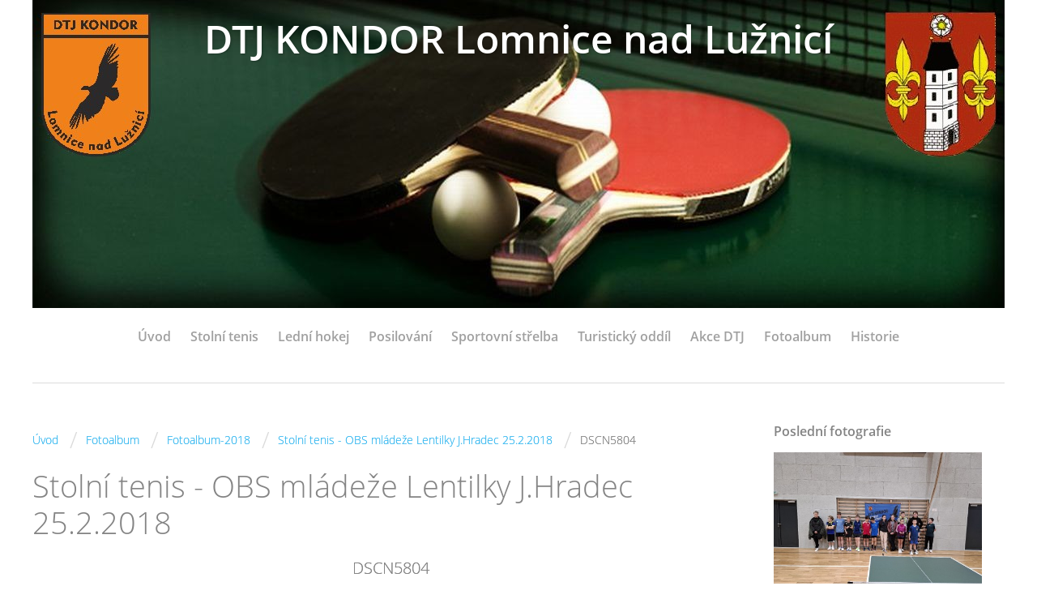

--- FILE ---
content_type: text/html; charset=UTF-8
request_url: https://dtjlomnice-nl.cz/fotoalbum/fotoalbum-2018/stolni-tenis---obs-mladeze-lentilky-j.hradec-25.2.2018/dscn5804.html
body_size: 4844
content:
<?xml version="1.0" encoding="utf-8"?>
<!DOCTYPE html PUBLIC "-//W3C//DTD XHTML 1.0 Transitional//EN" "http://www.w3.org/TR/xhtml1/DTD/xhtml1-transitional.dtd">
<html lang="cs" xml:lang="cs" xmlns="http://www.w3.org/1999/xhtml" xmlns:fb="http://ogp.me/ns/fb#">

    <head>

        <meta http-equiv="content-type" content="text/html; charset=utf-8" />
        <meta name="description" content="DTJ Kondor Lomnice nad Lužnicí" />
        <meta name="keywords" content="" />
        <meta name="robots" content="all,follow" />
        <meta name="author" content="dtjlomnice-nl.cz" />
        <meta name="viewport" content="width=device-width,initial-scale=1">
        
                <title>
            DTJ KONDOR Lomnice nad Lužnicí - Fotoalbum - Fotoalbum-2018 - Stolní tenis - OBS mládeže Lentilky J.Hradec 25.2.2018 - DSCN5804
        </title>
        <link rel="stylesheet" href="https://s3a.estranky.cz/css/d1000000361.css?nc=675942629" type="text/css" /><style type="text/css">#header .inner_frame {background: url('/img/ulogo.3.jpeg') no-repeat;}</style>
<link rel="stylesheet" href="//code.jquery.com/ui/1.12.1/themes/base/jquery-ui.css">
<script src="//code.jquery.com/jquery-1.12.4.js"></script>
<script src="//code.jquery.com/ui/1.12.1/jquery-ui.js"></script>
<script type="text/javascript" src="https://s3c.estranky.cz/js/ui.js?nc=1" id="index_script" ></script><meta property="og:title" content="DSCN5804" />
<meta property="og:type" content="article" />
<meta property="og:url" content="https://dtjlomnice-nl.cz/fotoalbum/fotoalbum-2018/stolni-tenis---obs-mladeze-lentilky-j.hradec-25.2.2018/dscn5804.html" />
<meta property="og:image" content="https://dtjlomnice-nl.cz/img/tiny/220.jpg" />
<meta property="og:site_name" content="DTJ KONDOR Lomnice nad Lužnicí" />
<meta property="og:description" content="" />
			<script type="text/javascript">
				dataLayer = [{
					'subscription': 'true',
				}];
			</script>
			
    </head>
    <body class=" contact-active">
        <!-- Wrapping the whole page, may have fixed or fluid width -->
        <div id="whole-page">

            

            <!-- Because of the matter of accessibility (text browsers,
            voice readers) we include a link leading to the page content and
            navigation } you'll probably want to hide them using display: none
            in your stylesheet -->

            <a href="#articles" class="accessibility-links">Jdi na obsah</a>
            <a href="#navigation" class="accessibility-links">Jdi na menu</a>

            <!-- We'll fill the document using horizontal rules thus separating
            the logical chunks of the document apart -->
            <hr />
	    
            
						
			<!-- block for skyscraper and rectangle  -->
            <div id="sticky-box">
                <div id="sky-scraper-block">
                    
                    
                </div>
            </div>
            
            <!-- block for skyscraper and rectangle  -->
			
            <!-- Wrapping the document's visible part -->
            <div id="document">
              <div id="in-document">
                <!-- Hamburger icon -->
                <button type="button" class="menu-toggle" onclick="menuToggle()" id="menu-toggle">
                	<span></span>
                	<span></span>
                	<span></span>
                </button>
                
                <!-- header -->
  <div id="header">
     <div class="inner_frame">
        <!-- This construction allows easy image replacement -->
        <h1 class="head-center">
  <a href="https://dtjlomnice-nl.cz/" title="DTJ KONDOR Lomnice nad Lužnicí" >DTJ KONDOR Lomnice nad Lužnicí</a>
  <span title="DTJ KONDOR Lomnice nad Lužnicí">
  </span>
</h1>
        <div id="header-decoration" class="decoration">
        </div>
     </div>
  </div>
<!-- /header -->

                <!-- Such navigation allows both horizontal and vertical rendering -->
<div id="navigation">
    <div class="inner_frame">
        <h2>Menu
            <span id="nav-decoration" class="decoration"></span>
        </h2>
        <nav>
            <menu class="menu-type-standard">
                <li class="">
  <a href="/">Úvod</a>
     
</li>
<li class="level_1 dropdown">
  <a href="/clanky/stolni-tenis/">Stolní tenis</a>
     <ul class="level_2">
<li class="">
  <a href="/clanky/stolni-tenis/lomnice-a---rpi--regionalni-prebor--2025-2026/">Lomnice A - RPI (REGIONÁLNÍ PŘEBOR) 2025/2026</a>
</li><li class="">
  <a href="/clanky/stolni-tenis/lomnice-b---rsii--regionalni-soutez--2025-2026/">Lomnice B - RSII (REGIONÁLNÍ SOUTĚŽ) 2025/2026</a>
</li><li class="">
  <a href="/clanky/stolni-tenis/turnaje-2025-2026/">TURNAJE 2025/2026</a>
</li><li class="">
  <a href="/clanky/stolni-tenis/treninky-2025-2026/">TRÉNINKY 2025/2026</a>
</li><li class="">
  <a href="/clanky/stolni-tenis/lomnice-rpi--regionalni-prebor--mladeze-u15-2025-2026/">Lomnice RPI (REGIONÁLNÍ PŘEBOR) mládeže U15 2025/2026</a>
</li>
</ul>
</li>
<li class="">
  <a href="/clanky/ledni-hokej/">Lední hokej</a>
     
</li>
<li class="">
  <a href="/clanky/posilovani/">Posilování</a>
     
</li>
<li class="">
  <a href="/clanky/sportovni-strelba/">Sportovní střelba</a>
     
</li>
<li class="">
  <a href="/clanky/turisticky-oddil/">Turistický oddíl</a>
     
</li>
<li class="">
  <a href="/clanky/akce-dtj/">Akce DTJ</a>
     
</li>
<li class="">
  <a href="/fotoalbum/">Fotoalbum</a>
     
</li>
<li class="">
  <a href="/clanky/historie/">Historie</a>
     
</li>

            </menu>
        </nav>
        <div id="clear6" class="clear">
          &nbsp;
        </div>
    </div>
</div>
<!-- menu ending -->


                <!-- Possible clearing elements (more through the document) -->
                <div id="clear1" class="clear">
                    &nbsp;
                </div>
                <hr />

                <!-- body of the page -->
                <div id="body">

                    <!-- main page content -->
                    <div id="content">
                      <!-- Breadcrumb navigation -->
<div id="breadcrumb-nav">
  <a href="/">Úvod</a> <span class="separator">/</span><a href="/fotoalbum/">Fotoalbum</a> <span class="separator">/</span><a href="/fotoalbum/fotoalbum-2018/">Fotoalbum-2018</a> <span class="separator">/</span><a href="/fotoalbum/fotoalbum-2018/stolni-tenis---obs-mladeze-lentilky-j.hradec-25.2.2018/">Stolní tenis - OBS mládeže Lentilky J.Hradec 25.2.2018</a> <span class="separator">/</span><span>DSCN5804</span>
</div>
<hr />

                      
                      <script language="JavaScript" type="text/javascript">
  <!--
    index_setCookieData('index_curr_photo', 220);
  //-->
</script>

<div id="slide">
  <h2>Stolní tenis - OBS mládeže Lentilky J.Hradec 25.2.2018</h2>
  <div id="click">
    <h3 id="photo_curr_title">DSCN5804</h3>
    <div class="slide-img">
      <a href="/fotoalbum/fotoalbum-2018/stolni-tenis---obs-mladeze-lentilky-j.hradec-25.2.2018/dscn5802.html" class="previous-photo"  id="photo_prev_a" title="předchozí fotka"><span>&laquo;</span></a>  <!-- previous photo -->

      <a href="/fotoalbum/fotoalbum-2018/stolni-tenis---obs-mladeze-lentilky-j.hradec-25.2.2018/dscn5804.-.html" class="actual-photo" onclick="return index_photo_open(this,'_fullsize');" id="photo_curr_a"><img src="/img/mid/220/dscn5804.jpg" alt="" width="460" height="266"  id="photo_curr_img" /></a>   <!-- actual shown photo -->

      <a href="/fotoalbum/fotoalbum-2018/stolni-tenis---obs-mladeze-lentilky-j.hradec-25.2.2018/dscn5805.html" class="next-photo"  id="photo_next_a" title="další fotka"><span>&raquo;</span></a>  <!-- next photo -->

      <br /> <!-- clear -->
    </div>
    <p id="photo_curr_comment">
      
    </p>
    <div class="fb-like" data-href="https://dtjlomnice-nl.cz/fotoalbum/fotoalbum-2018/stolni-tenis---obs-mladeze-lentilky-j.hradec-25.2.2018/dscn5804.html" data-layout="standard" data-show-faces="true" data-action="like" data-share="false" data-colorscheme="light"></div>
  </div>
  <!-- TODO: javascript -->
<script type="text/javascript">
  <!--
    var index_ss_type = "small";
    var index_ss_nexthref = "/fotoalbum/fotoalbum-2018/stolni-tenis---obs-mladeze-lentilky-j.hradec-25.2.2018/dscn5805.html";
    var index_ss_firsthref = "/fotoalbum/fotoalbum-2018/stolni-tenis---obs-mladeze-lentilky-j.hradec-25.2.2018/dscn5801.html";
    index_ss_init ();
  //-->
</script>

  <div class="slidenav">
    <div class="back" id="photo_prev_div">
      <a href="/fotoalbum/fotoalbum-2018/stolni-tenis---obs-mladeze-lentilky-j.hradec-25.2.2018/dscn5802.html" id="photo_ns_prev_a">&larr; Předchozí</a>

    </div>
    <div class="forward" id="photo_next_div">
      <a href="/fotoalbum/fotoalbum-2018/stolni-tenis---obs-mladeze-lentilky-j.hradec-25.2.2018/dscn5805.html" id="photo_ns_next_a">Další &rarr;</a>

    </div>
    <a href="/fotoalbum/fotoalbum-2018/stolni-tenis---obs-mladeze-lentilky-j.hradec-25.2.2018/">Zpět do složky</a>
    <br />
  </div>
  
  <script type="text/javascript">
    <!--
      index_photo_init ();
    //-->
  </script>
</div>

                    </div>
                    <!-- /main page content -->
                    
                    <div id="nav-column">
                        
                        <div id="clear2" class="clear">
                            &nbsp;
                        </div>
                        <hr />

                        <!-- Side column left/right -->
                        <div class="column">

                            <!-- Inner column -->
                            <div class="inner_frame inner-column">
                              
                              
                              
                              
                              
                              
                              <!-- Last photo -->
  <div id="last-photo" class="section">
    <h2>Poslední fotografie
      <span id="last-photo-decoration" class="decoration">
      </span></h2>
    <div class="inner_frame">
      <div class="wrap-of-wrap">
        <div class="wrap-of-photo">
          <a href="/fotoalbum/fotoalbum-2026/">
            <img src="/img/mid/1054/kontrolni_trenink_11_1_2026.jpg" alt="Kontrolní_trénink_11_1_2026" width="75" height="56" /></a>
        </div>
      </div>
      <span>
        <a href="/fotoalbum/fotoalbum-2026/">Fotoalbum-2026</a>
      </span>
    </div>
  </div>
<!-- /Last photo -->
<hr />

                              
                              
                              <!-- Contact -->
  <div id="contact-nav" class="section">
    <h2>Kontakt
      <span id="contact-nav-decoration" class="decoration">
      </span></h2>
    <div class="inner_frame">
      <address>
        <p class="contact_name"></p><p class="contact_adress">DTJ Kondor Lomnice nad Lužnicí, z.s.<br />
Nám.5.května 107<br />
378 16  Lomnice nad Lužnicí<br />
IČO: 22749560<br />
č.ú. FIO banka: 2500321862 / 2010 </p><p class="contact_phone"></p><p class="contact_email"><a href="mailto:dtjkondor@lomnice-nl.cz">dtjkondor@lomnice-nl.cz</a></p>
      </address>
    </div>
  </div>
<!-- /Contact -->

                              
                              
                              
                              <!-- Favorite links -->
  <div id="links" class="section">
    <h2>Oblíbené odkazy
        <span id="links-decoration" class="decoration">
        </span></h2>
    <div class="inner_frame">
      <ul>
        <li class="first ">
  <a href="https://stis.ping-pong.cz/oblast/svaz-420111/rocnik-2022" title="STIS ping-pong">
  STIS - stolní tenis</a></li><li class="">
  <a href="https://www.halalomnice.cz/" title="">
  Sportovní hala Lomnice nad Lužnicí</a></li><li class="">
  <a href="http://www.rsstjh.cz" title="">
  Web stolního tenisu J.Hradec</a></li><li class="">
  <a href="http://www.jcksst.cz/" title="">
  Web stolního tenisu Jihočeský kraj</a></li><li class="">
  <a href="http://hla.rmii.cz/" title="">
  HLA - hokejová liga amatérů</a></li><li class="">
  <a href="http://www.lomnice-nl.cz" title="">
  Město Lomnice nad Lužnicí</a></li><li class="last ">
  <a href="http://metodika.ping-pong.cz/" title="">
  Metodický web stolního tenisu</a></li>
      </ul>
    </div>
  </div>
<!-- /Favorite links -->
<hr />

                              
                              
                              <!-- Stats -->
  <div id="stats" class="section">
    <h2>Statistiky
      <span id="stats-decoration" class="decoration">
      </span></h2>
    <div class="inner_frame">
      <!-- Keeping in mind people with disabilities (summary, caption) as well as worshipers of semantic web -->
      <table summary="Statistiky">

        <tfoot>
          <tr>
            <th scope="row">Online:</th>
            <td>7</td>
          </tr>
        </tfoot>

        <tbody>
          <tr>
            <th scope="row">Celkem:</th>
            <td>418920</td>
          </tr>
          <tr>
            <th scope="row">Měsíc:</th>
            <td>8538</td>
          </tr>
          <tr>
            <th scope="row">Den:</th>
            <td>305</td>
          </tr>
        </tbody>
      </table>
    </div>
  </div>
<!-- Stats -->
<hr />
                              
                            </div>
                            <!-- /Inner column -->

                            <div id="clear4" class="clear">
                                &nbsp;
                            </div>

                        </div>
                        <!-- konci first column -->
                    </div>
                    
                    <div id="clear3" class="clear">
                        &nbsp;
                    </div>
                    <hr />
                    
                    <div id="decoration1" class="decoration">
                    </div>
                    <div id="decoration2" class="decoration">
                    </div>
                    <!-- /Meant for additional graphics inside the body of the page -->
                </div>
                <!-- /body -->

                <div id="clear5" class="clear">
                    &nbsp;
                </div>
                <hr />

                                <!-- Footer -->
                <div id="footer">
                    <div class="inner_frame">
                        <p>
                            &copy; 2026 eStránky.cz <span class="hide">|</span> <a class="promolink promolink-paid" href="//www.estranky.cz/" title="Tvorba webových stránek zdarma, jednoduše a do 5 minut."><strong>Tvorba webových stránek</strong></a> 
                            
                            
                            
                            
                            
                            
                        </p>
                        
                        
                    </div>
                </div>
                <!-- /Footer -->


                <div id="clear7" class="clear">
                    &nbsp;
                </div>

                <div id="decoration3" class="decoration">
                </div>
                <div id="decoration4" class="decoration">
                </div>
                <!-- /Meant for additional graphics inside the document -->

              </div>
            </div>

            <div id="decoration5" class="decoration">
            </div>
            <div id="decoration6" class="decoration">
            </div>
            <!-- /Meant for additional graphics inside the page -->

                              
			      <!-- block for board position-->

        </div>
       <div id="fb-root"></div>
<script async defer src="https://connect.facebook.net/cs_CZ/sdk.js#xfbml=1&version=v3.2&appId=979412989240140&autoLogAppEvents=1"></script><!-- NO GEMIUS -->
    </body>
</html>